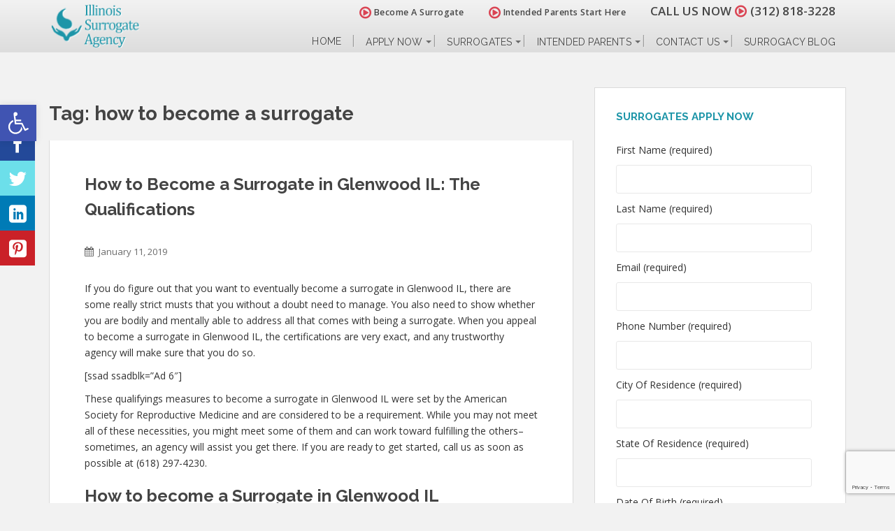

--- FILE ---
content_type: text/html; charset=utf-8
request_url: https://www.google.com/recaptcha/api2/anchor?ar=1&k=6LcL9bIUAAAAAALy9CIhNG8qg7LIskqpSimD7HI5&co=aHR0cHM6Ly93d3cuaWxsaW5vaXNzdXJyb2dhdGVhZ2VuY3kuY29tOjQ0Mw..&hl=en&v=N67nZn4AqZkNcbeMu4prBgzg&size=invisible&anchor-ms=20000&execute-ms=30000&cb=cn1r1lgfct4m
body_size: 48670
content:
<!DOCTYPE HTML><html dir="ltr" lang="en"><head><meta http-equiv="Content-Type" content="text/html; charset=UTF-8">
<meta http-equiv="X-UA-Compatible" content="IE=edge">
<title>reCAPTCHA</title>
<style type="text/css">
/* cyrillic-ext */
@font-face {
  font-family: 'Roboto';
  font-style: normal;
  font-weight: 400;
  font-stretch: 100%;
  src: url(//fonts.gstatic.com/s/roboto/v48/KFO7CnqEu92Fr1ME7kSn66aGLdTylUAMa3GUBHMdazTgWw.woff2) format('woff2');
  unicode-range: U+0460-052F, U+1C80-1C8A, U+20B4, U+2DE0-2DFF, U+A640-A69F, U+FE2E-FE2F;
}
/* cyrillic */
@font-face {
  font-family: 'Roboto';
  font-style: normal;
  font-weight: 400;
  font-stretch: 100%;
  src: url(//fonts.gstatic.com/s/roboto/v48/KFO7CnqEu92Fr1ME7kSn66aGLdTylUAMa3iUBHMdazTgWw.woff2) format('woff2');
  unicode-range: U+0301, U+0400-045F, U+0490-0491, U+04B0-04B1, U+2116;
}
/* greek-ext */
@font-face {
  font-family: 'Roboto';
  font-style: normal;
  font-weight: 400;
  font-stretch: 100%;
  src: url(//fonts.gstatic.com/s/roboto/v48/KFO7CnqEu92Fr1ME7kSn66aGLdTylUAMa3CUBHMdazTgWw.woff2) format('woff2');
  unicode-range: U+1F00-1FFF;
}
/* greek */
@font-face {
  font-family: 'Roboto';
  font-style: normal;
  font-weight: 400;
  font-stretch: 100%;
  src: url(//fonts.gstatic.com/s/roboto/v48/KFO7CnqEu92Fr1ME7kSn66aGLdTylUAMa3-UBHMdazTgWw.woff2) format('woff2');
  unicode-range: U+0370-0377, U+037A-037F, U+0384-038A, U+038C, U+038E-03A1, U+03A3-03FF;
}
/* math */
@font-face {
  font-family: 'Roboto';
  font-style: normal;
  font-weight: 400;
  font-stretch: 100%;
  src: url(//fonts.gstatic.com/s/roboto/v48/KFO7CnqEu92Fr1ME7kSn66aGLdTylUAMawCUBHMdazTgWw.woff2) format('woff2');
  unicode-range: U+0302-0303, U+0305, U+0307-0308, U+0310, U+0312, U+0315, U+031A, U+0326-0327, U+032C, U+032F-0330, U+0332-0333, U+0338, U+033A, U+0346, U+034D, U+0391-03A1, U+03A3-03A9, U+03B1-03C9, U+03D1, U+03D5-03D6, U+03F0-03F1, U+03F4-03F5, U+2016-2017, U+2034-2038, U+203C, U+2040, U+2043, U+2047, U+2050, U+2057, U+205F, U+2070-2071, U+2074-208E, U+2090-209C, U+20D0-20DC, U+20E1, U+20E5-20EF, U+2100-2112, U+2114-2115, U+2117-2121, U+2123-214F, U+2190, U+2192, U+2194-21AE, U+21B0-21E5, U+21F1-21F2, U+21F4-2211, U+2213-2214, U+2216-22FF, U+2308-230B, U+2310, U+2319, U+231C-2321, U+2336-237A, U+237C, U+2395, U+239B-23B7, U+23D0, U+23DC-23E1, U+2474-2475, U+25AF, U+25B3, U+25B7, U+25BD, U+25C1, U+25CA, U+25CC, U+25FB, U+266D-266F, U+27C0-27FF, U+2900-2AFF, U+2B0E-2B11, U+2B30-2B4C, U+2BFE, U+3030, U+FF5B, U+FF5D, U+1D400-1D7FF, U+1EE00-1EEFF;
}
/* symbols */
@font-face {
  font-family: 'Roboto';
  font-style: normal;
  font-weight: 400;
  font-stretch: 100%;
  src: url(//fonts.gstatic.com/s/roboto/v48/KFO7CnqEu92Fr1ME7kSn66aGLdTylUAMaxKUBHMdazTgWw.woff2) format('woff2');
  unicode-range: U+0001-000C, U+000E-001F, U+007F-009F, U+20DD-20E0, U+20E2-20E4, U+2150-218F, U+2190, U+2192, U+2194-2199, U+21AF, U+21E6-21F0, U+21F3, U+2218-2219, U+2299, U+22C4-22C6, U+2300-243F, U+2440-244A, U+2460-24FF, U+25A0-27BF, U+2800-28FF, U+2921-2922, U+2981, U+29BF, U+29EB, U+2B00-2BFF, U+4DC0-4DFF, U+FFF9-FFFB, U+10140-1018E, U+10190-1019C, U+101A0, U+101D0-101FD, U+102E0-102FB, U+10E60-10E7E, U+1D2C0-1D2D3, U+1D2E0-1D37F, U+1F000-1F0FF, U+1F100-1F1AD, U+1F1E6-1F1FF, U+1F30D-1F30F, U+1F315, U+1F31C, U+1F31E, U+1F320-1F32C, U+1F336, U+1F378, U+1F37D, U+1F382, U+1F393-1F39F, U+1F3A7-1F3A8, U+1F3AC-1F3AF, U+1F3C2, U+1F3C4-1F3C6, U+1F3CA-1F3CE, U+1F3D4-1F3E0, U+1F3ED, U+1F3F1-1F3F3, U+1F3F5-1F3F7, U+1F408, U+1F415, U+1F41F, U+1F426, U+1F43F, U+1F441-1F442, U+1F444, U+1F446-1F449, U+1F44C-1F44E, U+1F453, U+1F46A, U+1F47D, U+1F4A3, U+1F4B0, U+1F4B3, U+1F4B9, U+1F4BB, U+1F4BF, U+1F4C8-1F4CB, U+1F4D6, U+1F4DA, U+1F4DF, U+1F4E3-1F4E6, U+1F4EA-1F4ED, U+1F4F7, U+1F4F9-1F4FB, U+1F4FD-1F4FE, U+1F503, U+1F507-1F50B, U+1F50D, U+1F512-1F513, U+1F53E-1F54A, U+1F54F-1F5FA, U+1F610, U+1F650-1F67F, U+1F687, U+1F68D, U+1F691, U+1F694, U+1F698, U+1F6AD, U+1F6B2, U+1F6B9-1F6BA, U+1F6BC, U+1F6C6-1F6CF, U+1F6D3-1F6D7, U+1F6E0-1F6EA, U+1F6F0-1F6F3, U+1F6F7-1F6FC, U+1F700-1F7FF, U+1F800-1F80B, U+1F810-1F847, U+1F850-1F859, U+1F860-1F887, U+1F890-1F8AD, U+1F8B0-1F8BB, U+1F8C0-1F8C1, U+1F900-1F90B, U+1F93B, U+1F946, U+1F984, U+1F996, U+1F9E9, U+1FA00-1FA6F, U+1FA70-1FA7C, U+1FA80-1FA89, U+1FA8F-1FAC6, U+1FACE-1FADC, U+1FADF-1FAE9, U+1FAF0-1FAF8, U+1FB00-1FBFF;
}
/* vietnamese */
@font-face {
  font-family: 'Roboto';
  font-style: normal;
  font-weight: 400;
  font-stretch: 100%;
  src: url(//fonts.gstatic.com/s/roboto/v48/KFO7CnqEu92Fr1ME7kSn66aGLdTylUAMa3OUBHMdazTgWw.woff2) format('woff2');
  unicode-range: U+0102-0103, U+0110-0111, U+0128-0129, U+0168-0169, U+01A0-01A1, U+01AF-01B0, U+0300-0301, U+0303-0304, U+0308-0309, U+0323, U+0329, U+1EA0-1EF9, U+20AB;
}
/* latin-ext */
@font-face {
  font-family: 'Roboto';
  font-style: normal;
  font-weight: 400;
  font-stretch: 100%;
  src: url(//fonts.gstatic.com/s/roboto/v48/KFO7CnqEu92Fr1ME7kSn66aGLdTylUAMa3KUBHMdazTgWw.woff2) format('woff2');
  unicode-range: U+0100-02BA, U+02BD-02C5, U+02C7-02CC, U+02CE-02D7, U+02DD-02FF, U+0304, U+0308, U+0329, U+1D00-1DBF, U+1E00-1E9F, U+1EF2-1EFF, U+2020, U+20A0-20AB, U+20AD-20C0, U+2113, U+2C60-2C7F, U+A720-A7FF;
}
/* latin */
@font-face {
  font-family: 'Roboto';
  font-style: normal;
  font-weight: 400;
  font-stretch: 100%;
  src: url(//fonts.gstatic.com/s/roboto/v48/KFO7CnqEu92Fr1ME7kSn66aGLdTylUAMa3yUBHMdazQ.woff2) format('woff2');
  unicode-range: U+0000-00FF, U+0131, U+0152-0153, U+02BB-02BC, U+02C6, U+02DA, U+02DC, U+0304, U+0308, U+0329, U+2000-206F, U+20AC, U+2122, U+2191, U+2193, U+2212, U+2215, U+FEFF, U+FFFD;
}
/* cyrillic-ext */
@font-face {
  font-family: 'Roboto';
  font-style: normal;
  font-weight: 500;
  font-stretch: 100%;
  src: url(//fonts.gstatic.com/s/roboto/v48/KFO7CnqEu92Fr1ME7kSn66aGLdTylUAMa3GUBHMdazTgWw.woff2) format('woff2');
  unicode-range: U+0460-052F, U+1C80-1C8A, U+20B4, U+2DE0-2DFF, U+A640-A69F, U+FE2E-FE2F;
}
/* cyrillic */
@font-face {
  font-family: 'Roboto';
  font-style: normal;
  font-weight: 500;
  font-stretch: 100%;
  src: url(//fonts.gstatic.com/s/roboto/v48/KFO7CnqEu92Fr1ME7kSn66aGLdTylUAMa3iUBHMdazTgWw.woff2) format('woff2');
  unicode-range: U+0301, U+0400-045F, U+0490-0491, U+04B0-04B1, U+2116;
}
/* greek-ext */
@font-face {
  font-family: 'Roboto';
  font-style: normal;
  font-weight: 500;
  font-stretch: 100%;
  src: url(//fonts.gstatic.com/s/roboto/v48/KFO7CnqEu92Fr1ME7kSn66aGLdTylUAMa3CUBHMdazTgWw.woff2) format('woff2');
  unicode-range: U+1F00-1FFF;
}
/* greek */
@font-face {
  font-family: 'Roboto';
  font-style: normal;
  font-weight: 500;
  font-stretch: 100%;
  src: url(//fonts.gstatic.com/s/roboto/v48/KFO7CnqEu92Fr1ME7kSn66aGLdTylUAMa3-UBHMdazTgWw.woff2) format('woff2');
  unicode-range: U+0370-0377, U+037A-037F, U+0384-038A, U+038C, U+038E-03A1, U+03A3-03FF;
}
/* math */
@font-face {
  font-family: 'Roboto';
  font-style: normal;
  font-weight: 500;
  font-stretch: 100%;
  src: url(//fonts.gstatic.com/s/roboto/v48/KFO7CnqEu92Fr1ME7kSn66aGLdTylUAMawCUBHMdazTgWw.woff2) format('woff2');
  unicode-range: U+0302-0303, U+0305, U+0307-0308, U+0310, U+0312, U+0315, U+031A, U+0326-0327, U+032C, U+032F-0330, U+0332-0333, U+0338, U+033A, U+0346, U+034D, U+0391-03A1, U+03A3-03A9, U+03B1-03C9, U+03D1, U+03D5-03D6, U+03F0-03F1, U+03F4-03F5, U+2016-2017, U+2034-2038, U+203C, U+2040, U+2043, U+2047, U+2050, U+2057, U+205F, U+2070-2071, U+2074-208E, U+2090-209C, U+20D0-20DC, U+20E1, U+20E5-20EF, U+2100-2112, U+2114-2115, U+2117-2121, U+2123-214F, U+2190, U+2192, U+2194-21AE, U+21B0-21E5, U+21F1-21F2, U+21F4-2211, U+2213-2214, U+2216-22FF, U+2308-230B, U+2310, U+2319, U+231C-2321, U+2336-237A, U+237C, U+2395, U+239B-23B7, U+23D0, U+23DC-23E1, U+2474-2475, U+25AF, U+25B3, U+25B7, U+25BD, U+25C1, U+25CA, U+25CC, U+25FB, U+266D-266F, U+27C0-27FF, U+2900-2AFF, U+2B0E-2B11, U+2B30-2B4C, U+2BFE, U+3030, U+FF5B, U+FF5D, U+1D400-1D7FF, U+1EE00-1EEFF;
}
/* symbols */
@font-face {
  font-family: 'Roboto';
  font-style: normal;
  font-weight: 500;
  font-stretch: 100%;
  src: url(//fonts.gstatic.com/s/roboto/v48/KFO7CnqEu92Fr1ME7kSn66aGLdTylUAMaxKUBHMdazTgWw.woff2) format('woff2');
  unicode-range: U+0001-000C, U+000E-001F, U+007F-009F, U+20DD-20E0, U+20E2-20E4, U+2150-218F, U+2190, U+2192, U+2194-2199, U+21AF, U+21E6-21F0, U+21F3, U+2218-2219, U+2299, U+22C4-22C6, U+2300-243F, U+2440-244A, U+2460-24FF, U+25A0-27BF, U+2800-28FF, U+2921-2922, U+2981, U+29BF, U+29EB, U+2B00-2BFF, U+4DC0-4DFF, U+FFF9-FFFB, U+10140-1018E, U+10190-1019C, U+101A0, U+101D0-101FD, U+102E0-102FB, U+10E60-10E7E, U+1D2C0-1D2D3, U+1D2E0-1D37F, U+1F000-1F0FF, U+1F100-1F1AD, U+1F1E6-1F1FF, U+1F30D-1F30F, U+1F315, U+1F31C, U+1F31E, U+1F320-1F32C, U+1F336, U+1F378, U+1F37D, U+1F382, U+1F393-1F39F, U+1F3A7-1F3A8, U+1F3AC-1F3AF, U+1F3C2, U+1F3C4-1F3C6, U+1F3CA-1F3CE, U+1F3D4-1F3E0, U+1F3ED, U+1F3F1-1F3F3, U+1F3F5-1F3F7, U+1F408, U+1F415, U+1F41F, U+1F426, U+1F43F, U+1F441-1F442, U+1F444, U+1F446-1F449, U+1F44C-1F44E, U+1F453, U+1F46A, U+1F47D, U+1F4A3, U+1F4B0, U+1F4B3, U+1F4B9, U+1F4BB, U+1F4BF, U+1F4C8-1F4CB, U+1F4D6, U+1F4DA, U+1F4DF, U+1F4E3-1F4E6, U+1F4EA-1F4ED, U+1F4F7, U+1F4F9-1F4FB, U+1F4FD-1F4FE, U+1F503, U+1F507-1F50B, U+1F50D, U+1F512-1F513, U+1F53E-1F54A, U+1F54F-1F5FA, U+1F610, U+1F650-1F67F, U+1F687, U+1F68D, U+1F691, U+1F694, U+1F698, U+1F6AD, U+1F6B2, U+1F6B9-1F6BA, U+1F6BC, U+1F6C6-1F6CF, U+1F6D3-1F6D7, U+1F6E0-1F6EA, U+1F6F0-1F6F3, U+1F6F7-1F6FC, U+1F700-1F7FF, U+1F800-1F80B, U+1F810-1F847, U+1F850-1F859, U+1F860-1F887, U+1F890-1F8AD, U+1F8B0-1F8BB, U+1F8C0-1F8C1, U+1F900-1F90B, U+1F93B, U+1F946, U+1F984, U+1F996, U+1F9E9, U+1FA00-1FA6F, U+1FA70-1FA7C, U+1FA80-1FA89, U+1FA8F-1FAC6, U+1FACE-1FADC, U+1FADF-1FAE9, U+1FAF0-1FAF8, U+1FB00-1FBFF;
}
/* vietnamese */
@font-face {
  font-family: 'Roboto';
  font-style: normal;
  font-weight: 500;
  font-stretch: 100%;
  src: url(//fonts.gstatic.com/s/roboto/v48/KFO7CnqEu92Fr1ME7kSn66aGLdTylUAMa3OUBHMdazTgWw.woff2) format('woff2');
  unicode-range: U+0102-0103, U+0110-0111, U+0128-0129, U+0168-0169, U+01A0-01A1, U+01AF-01B0, U+0300-0301, U+0303-0304, U+0308-0309, U+0323, U+0329, U+1EA0-1EF9, U+20AB;
}
/* latin-ext */
@font-face {
  font-family: 'Roboto';
  font-style: normal;
  font-weight: 500;
  font-stretch: 100%;
  src: url(//fonts.gstatic.com/s/roboto/v48/KFO7CnqEu92Fr1ME7kSn66aGLdTylUAMa3KUBHMdazTgWw.woff2) format('woff2');
  unicode-range: U+0100-02BA, U+02BD-02C5, U+02C7-02CC, U+02CE-02D7, U+02DD-02FF, U+0304, U+0308, U+0329, U+1D00-1DBF, U+1E00-1E9F, U+1EF2-1EFF, U+2020, U+20A0-20AB, U+20AD-20C0, U+2113, U+2C60-2C7F, U+A720-A7FF;
}
/* latin */
@font-face {
  font-family: 'Roboto';
  font-style: normal;
  font-weight: 500;
  font-stretch: 100%;
  src: url(//fonts.gstatic.com/s/roboto/v48/KFO7CnqEu92Fr1ME7kSn66aGLdTylUAMa3yUBHMdazQ.woff2) format('woff2');
  unicode-range: U+0000-00FF, U+0131, U+0152-0153, U+02BB-02BC, U+02C6, U+02DA, U+02DC, U+0304, U+0308, U+0329, U+2000-206F, U+20AC, U+2122, U+2191, U+2193, U+2212, U+2215, U+FEFF, U+FFFD;
}
/* cyrillic-ext */
@font-face {
  font-family: 'Roboto';
  font-style: normal;
  font-weight: 900;
  font-stretch: 100%;
  src: url(//fonts.gstatic.com/s/roboto/v48/KFO7CnqEu92Fr1ME7kSn66aGLdTylUAMa3GUBHMdazTgWw.woff2) format('woff2');
  unicode-range: U+0460-052F, U+1C80-1C8A, U+20B4, U+2DE0-2DFF, U+A640-A69F, U+FE2E-FE2F;
}
/* cyrillic */
@font-face {
  font-family: 'Roboto';
  font-style: normal;
  font-weight: 900;
  font-stretch: 100%;
  src: url(//fonts.gstatic.com/s/roboto/v48/KFO7CnqEu92Fr1ME7kSn66aGLdTylUAMa3iUBHMdazTgWw.woff2) format('woff2');
  unicode-range: U+0301, U+0400-045F, U+0490-0491, U+04B0-04B1, U+2116;
}
/* greek-ext */
@font-face {
  font-family: 'Roboto';
  font-style: normal;
  font-weight: 900;
  font-stretch: 100%;
  src: url(//fonts.gstatic.com/s/roboto/v48/KFO7CnqEu92Fr1ME7kSn66aGLdTylUAMa3CUBHMdazTgWw.woff2) format('woff2');
  unicode-range: U+1F00-1FFF;
}
/* greek */
@font-face {
  font-family: 'Roboto';
  font-style: normal;
  font-weight: 900;
  font-stretch: 100%;
  src: url(//fonts.gstatic.com/s/roboto/v48/KFO7CnqEu92Fr1ME7kSn66aGLdTylUAMa3-UBHMdazTgWw.woff2) format('woff2');
  unicode-range: U+0370-0377, U+037A-037F, U+0384-038A, U+038C, U+038E-03A1, U+03A3-03FF;
}
/* math */
@font-face {
  font-family: 'Roboto';
  font-style: normal;
  font-weight: 900;
  font-stretch: 100%;
  src: url(//fonts.gstatic.com/s/roboto/v48/KFO7CnqEu92Fr1ME7kSn66aGLdTylUAMawCUBHMdazTgWw.woff2) format('woff2');
  unicode-range: U+0302-0303, U+0305, U+0307-0308, U+0310, U+0312, U+0315, U+031A, U+0326-0327, U+032C, U+032F-0330, U+0332-0333, U+0338, U+033A, U+0346, U+034D, U+0391-03A1, U+03A3-03A9, U+03B1-03C9, U+03D1, U+03D5-03D6, U+03F0-03F1, U+03F4-03F5, U+2016-2017, U+2034-2038, U+203C, U+2040, U+2043, U+2047, U+2050, U+2057, U+205F, U+2070-2071, U+2074-208E, U+2090-209C, U+20D0-20DC, U+20E1, U+20E5-20EF, U+2100-2112, U+2114-2115, U+2117-2121, U+2123-214F, U+2190, U+2192, U+2194-21AE, U+21B0-21E5, U+21F1-21F2, U+21F4-2211, U+2213-2214, U+2216-22FF, U+2308-230B, U+2310, U+2319, U+231C-2321, U+2336-237A, U+237C, U+2395, U+239B-23B7, U+23D0, U+23DC-23E1, U+2474-2475, U+25AF, U+25B3, U+25B7, U+25BD, U+25C1, U+25CA, U+25CC, U+25FB, U+266D-266F, U+27C0-27FF, U+2900-2AFF, U+2B0E-2B11, U+2B30-2B4C, U+2BFE, U+3030, U+FF5B, U+FF5D, U+1D400-1D7FF, U+1EE00-1EEFF;
}
/* symbols */
@font-face {
  font-family: 'Roboto';
  font-style: normal;
  font-weight: 900;
  font-stretch: 100%;
  src: url(//fonts.gstatic.com/s/roboto/v48/KFO7CnqEu92Fr1ME7kSn66aGLdTylUAMaxKUBHMdazTgWw.woff2) format('woff2');
  unicode-range: U+0001-000C, U+000E-001F, U+007F-009F, U+20DD-20E0, U+20E2-20E4, U+2150-218F, U+2190, U+2192, U+2194-2199, U+21AF, U+21E6-21F0, U+21F3, U+2218-2219, U+2299, U+22C4-22C6, U+2300-243F, U+2440-244A, U+2460-24FF, U+25A0-27BF, U+2800-28FF, U+2921-2922, U+2981, U+29BF, U+29EB, U+2B00-2BFF, U+4DC0-4DFF, U+FFF9-FFFB, U+10140-1018E, U+10190-1019C, U+101A0, U+101D0-101FD, U+102E0-102FB, U+10E60-10E7E, U+1D2C0-1D2D3, U+1D2E0-1D37F, U+1F000-1F0FF, U+1F100-1F1AD, U+1F1E6-1F1FF, U+1F30D-1F30F, U+1F315, U+1F31C, U+1F31E, U+1F320-1F32C, U+1F336, U+1F378, U+1F37D, U+1F382, U+1F393-1F39F, U+1F3A7-1F3A8, U+1F3AC-1F3AF, U+1F3C2, U+1F3C4-1F3C6, U+1F3CA-1F3CE, U+1F3D4-1F3E0, U+1F3ED, U+1F3F1-1F3F3, U+1F3F5-1F3F7, U+1F408, U+1F415, U+1F41F, U+1F426, U+1F43F, U+1F441-1F442, U+1F444, U+1F446-1F449, U+1F44C-1F44E, U+1F453, U+1F46A, U+1F47D, U+1F4A3, U+1F4B0, U+1F4B3, U+1F4B9, U+1F4BB, U+1F4BF, U+1F4C8-1F4CB, U+1F4D6, U+1F4DA, U+1F4DF, U+1F4E3-1F4E6, U+1F4EA-1F4ED, U+1F4F7, U+1F4F9-1F4FB, U+1F4FD-1F4FE, U+1F503, U+1F507-1F50B, U+1F50D, U+1F512-1F513, U+1F53E-1F54A, U+1F54F-1F5FA, U+1F610, U+1F650-1F67F, U+1F687, U+1F68D, U+1F691, U+1F694, U+1F698, U+1F6AD, U+1F6B2, U+1F6B9-1F6BA, U+1F6BC, U+1F6C6-1F6CF, U+1F6D3-1F6D7, U+1F6E0-1F6EA, U+1F6F0-1F6F3, U+1F6F7-1F6FC, U+1F700-1F7FF, U+1F800-1F80B, U+1F810-1F847, U+1F850-1F859, U+1F860-1F887, U+1F890-1F8AD, U+1F8B0-1F8BB, U+1F8C0-1F8C1, U+1F900-1F90B, U+1F93B, U+1F946, U+1F984, U+1F996, U+1F9E9, U+1FA00-1FA6F, U+1FA70-1FA7C, U+1FA80-1FA89, U+1FA8F-1FAC6, U+1FACE-1FADC, U+1FADF-1FAE9, U+1FAF0-1FAF8, U+1FB00-1FBFF;
}
/* vietnamese */
@font-face {
  font-family: 'Roboto';
  font-style: normal;
  font-weight: 900;
  font-stretch: 100%;
  src: url(//fonts.gstatic.com/s/roboto/v48/KFO7CnqEu92Fr1ME7kSn66aGLdTylUAMa3OUBHMdazTgWw.woff2) format('woff2');
  unicode-range: U+0102-0103, U+0110-0111, U+0128-0129, U+0168-0169, U+01A0-01A1, U+01AF-01B0, U+0300-0301, U+0303-0304, U+0308-0309, U+0323, U+0329, U+1EA0-1EF9, U+20AB;
}
/* latin-ext */
@font-face {
  font-family: 'Roboto';
  font-style: normal;
  font-weight: 900;
  font-stretch: 100%;
  src: url(//fonts.gstatic.com/s/roboto/v48/KFO7CnqEu92Fr1ME7kSn66aGLdTylUAMa3KUBHMdazTgWw.woff2) format('woff2');
  unicode-range: U+0100-02BA, U+02BD-02C5, U+02C7-02CC, U+02CE-02D7, U+02DD-02FF, U+0304, U+0308, U+0329, U+1D00-1DBF, U+1E00-1E9F, U+1EF2-1EFF, U+2020, U+20A0-20AB, U+20AD-20C0, U+2113, U+2C60-2C7F, U+A720-A7FF;
}
/* latin */
@font-face {
  font-family: 'Roboto';
  font-style: normal;
  font-weight: 900;
  font-stretch: 100%;
  src: url(//fonts.gstatic.com/s/roboto/v48/KFO7CnqEu92Fr1ME7kSn66aGLdTylUAMa3yUBHMdazQ.woff2) format('woff2');
  unicode-range: U+0000-00FF, U+0131, U+0152-0153, U+02BB-02BC, U+02C6, U+02DA, U+02DC, U+0304, U+0308, U+0329, U+2000-206F, U+20AC, U+2122, U+2191, U+2193, U+2212, U+2215, U+FEFF, U+FFFD;
}

</style>
<link rel="stylesheet" type="text/css" href="https://www.gstatic.com/recaptcha/releases/N67nZn4AqZkNcbeMu4prBgzg/styles__ltr.css">
<script nonce="WFcuLnK6bHt3PpKeNXOndg" type="text/javascript">window['__recaptcha_api'] = 'https://www.google.com/recaptcha/api2/';</script>
<script type="text/javascript" src="https://www.gstatic.com/recaptcha/releases/N67nZn4AqZkNcbeMu4prBgzg/recaptcha__en.js" nonce="WFcuLnK6bHt3PpKeNXOndg">
      
    </script></head>
<body><div id="rc-anchor-alert" class="rc-anchor-alert"></div>
<input type="hidden" id="recaptcha-token" value="[base64]">
<script type="text/javascript" nonce="WFcuLnK6bHt3PpKeNXOndg">
      recaptcha.anchor.Main.init("[\x22ainput\x22,[\x22bgdata\x22,\x22\x22,\[base64]/[base64]/[base64]/ZyhXLGgpOnEoW04sMjEsbF0sVywwKSxoKSxmYWxzZSxmYWxzZSl9Y2F0Y2goayl7RygzNTgsVyk/[base64]/[base64]/[base64]/[base64]/[base64]/[base64]/[base64]/bmV3IEJbT10oRFswXSk6dz09Mj9uZXcgQltPXShEWzBdLERbMV0pOnc9PTM/bmV3IEJbT10oRFswXSxEWzFdLERbMl0pOnc9PTQ/[base64]/[base64]/[base64]/[base64]/[base64]\\u003d\x22,\[base64]\\u003d\\u003d\x22,\x22f0I4woRMflZ3w4fDvMO/w6LCpjsxwolIXCMWwr5ow5/CiAJAwptHMcKZwp3CtMOGw7Anw7l0PsObwqbDgcKLJcOxwrvDrWHDigXCkcOawp/DuhcsPzd4wp/DngbDlcKUAxzChDhDw4jDrxjCrAssw5RZwqfDtsOgwpZJwozCsAHDhcORwr0yMBkvwrkRKMKPw7zCtF/DnkXCrTTCrsOuw4dBwpfDkMKCwrHCrTFgXsORwo3DtMKRwowUCVbDsMOhwrctQcKsw63ChsO9w6nDpcKCw67DjR/DlcKVwoJFw7p/w5ISN8OJXcKwwrVeIcKiw5jCk8Ojw6IFUxMNUB7Du3TCkFXDgkXCgEsEfsKKcMOeB8KefSNew4UMKAzCnzXCk8OgCMK3w7jCinZSwrdFCMODF8K/wrJLXMK8ccKrFRd9w4xWXAxYXMOew4vDnxrCnQtJw7rDvcKIecOKw7zDvDHCqcKWUsOmGRhsDMKGWy5Mwq0IwoI7w4ZCw7olw5NxXsOkwqgcw6bDgcOcwoA2wrPDt2Q8bcKzSsOPOMKcw6TDj0kicsKmKcKMYUrCjFXDk03Dt1FKUU7CuREPw4vDmX/CumwRU8K7w5zDv8O7w73CvBJdOMOGHA8Lw7BKw4/[base64]/w6oLwoDDgyF+ZsOjV8O1w6PDncO3SAI3wo/DrAZDdDlfMxDDm8KrWMKUWDA+fsOpQsKPwovDscOFw4bDkcKbeGXCtMOwQcOhw4LDjsO+dWLDn1giw7HDiMKXSSHCn8O0worDvUnCh8OuSsOmTcO4V8Kgw5/Cj8OUJMOUwoRZw5BYK8OJw55dwrk1cUhmwrVVw5XDmsOZwp1rwozCosO1wrtRw73DnWXDgsOgwrjDs2gucMKQw7bDrWRYw4xwTMOpw7czFsKwAxZnw6oWQsO3Dhg/w6oJw6hPwodBYwd1DBbDgsODQgzCqDkyw6nDrcKDw7HDu2XDiHnCicKbw6k6w43Djnt0DMOGw7E+w5bCqDjDjhTDtsODwrPCrD3Cr8OKwqLDi27Dj8OKwp/[base64]/Dl8ONDXMRw7Z6wpIbwpPDp8O5w5k+wr8QwrHDgMK/[base64]/[base64]/[base64]/[base64]/DlMKRGcKFQMKowqxcwpXCrj4wwqcdcn3Dn00rw60SN2jCmcO+bB1eaHTDoMOIdAzCuiTDvRRydBxwworDn1vDr0d/wpTCiTEYwp0mwr0eOcOCw7dPNmbDjMKow4h4CiAyNcO2w6vCqFwKNDPDixDCt8Ojwrp7w7jCuTrDi8OIQsOowpPChcOtw6Niwpp8w63DmsKZwqViwoVCwpDChsO6P8OeX8Klb38zKcK6w6/Cr8ObKsKrw7LCjFvDjsKETQ7Dv8OMByRewpp9YcKqZcORIsOPDsKVwrjDlXpNwrRsw5sTwqolw5rCv8KUwpnDsEHDkHXDrE18Q8KfQMO2wodfw5zDr07DmMK/S8ODw6opQxdnw64bwrN4bMKPw6YfZ1wEw5XDmg0wT8OGClDCuTYowqsQMHDDocOabMOVw7fCv0QXw4rCq8OOaVHDolJJw7c8N8K2YMOyYiVrLsK0w7/[base64]/DtsOKdi9jwpzCrVNywrnChMK9TMOvSMOYQwwjwq3DvjjCuQTCnkF9ccKMw4JuWAQTwqZybnLCggMyVsKUwq3ClzFow5DCuBvDn8OAwpLCmSvDlcKREsKzw7LChRXDhMOzwoLCshrDogNewrRiwqkEEAjCu8Ojw5jCp8OrVMOGQzbCrMOTPGRqw74CTB/DpwXCg3UiD8O4Q2zDqVbCrcOVw47Cq8KZazUfwrbDtcO5wppJw64uw7/DsRbCpcO/w6tpw5Brw6xqwoVVJcK0F3nDkMOXwoTDg8OuN8Ktw7/[base64]/CicKxSMO0w788w61qw45Rw7LCpcKfwoJkw7TCu8Kow5k7wrLDtMONw5h+PsO0dsOBJsOPSVopFAvCq8OFBsKSw7LDisK+w4DChXgcwq3CtjgQNEbCtHnDgGDCocOZWE/Ck8KUDj8cw5TCicKwwrtJTcKsw5J/w58OwoFrDTpOPMKpwqp1woTCnxnDh8KfGALCijjDjsKBwrxAZFRELhvCocOdM8K+J8KSZcOMw5Y/wobDtMOyBsODwptKOMOGGmzDqmNAwoTCmcOCw5s1w7TCisKKwpshV8KuZsKKE8KUecOAPyvDkixew74CwobDtDlzwpXCgsKkwr3DuglSYsKjw6ZFVWUlw4ZHw7xXOcObb8Kjw7/Diy01a8K1DW7CqBtLw6NwY3zCscKrwp0lworDp8KRK1kawrACdh19w69SJMKew4Nna8O2wr3Cql80woDDrsOiw5QsdxNGO8Osfw5NwppANMObw5fCmMKEw6A7wrHCg0d/wpVKw4BzMAxdDcKvEUHDiHHCmsOvw79Sw4dhw74CZzB/RcKwfwvDtcK+T8O9NltATSzDi3hYwrjCknBjBMKXw7xUwqZrw60uwpd8VW1OKcO1QsOLw7xewp0gw63Dt8KxTcOOwqdMdw4KQ8OcwpB1BFEhdhIRwqrDq8OrCcK8JcOPPBjCqQTDpsOwOcKUJFshw7TDrcOQH8O/[base64]/DqG3DnSTCpcKdWRZNN8O2aMOxw4pjw6HCgTLCrMOKw7LCtMO/w7sOYURrdcOtRAzDi8O8EiY7wqctwqzDpcOfw73CksOxwqTCkypQw4TCusKbwrJSwqzDgx9Vw6PDpsKowpIIwpsJBMKhE8OSw5/DjmtSeARowr3Dt8K9wr/Ckl3DqVbDoCzCgHrCmknDoFQFwr4GVjnDtsKAw6nCosKbwrNxMTPCt8Kaw7HDt2UIIsKQw6nCpz54wp8qA08swqV9FVHDj3kvw5orNE5TwrXCmVYdwpFAH8KTZRzDv1/ClMOKwrvDtMKZb8KLwrkVwpPCkMKfwr9WK8OSwo7Dm8KONcKtJgbDusKMWSPDnkh8bsKKwpjCm8ObZMK/aMKQwrrChUHDqwTDkkfCr1/CjMOxChg2w5Zyw5fDqsKTNVHDmyLCmz0hwrrCrMK6H8OEwrgGw6EgwoTCtcOJCsO3CHHDj8Kcw7bDu1zCgmzDncKEw6tCOMOkcFUuasK1BMKAFcKVNEkiB8Klwp4qMkHCisKeHsOdw5EGwqojaHdfw7BLwo7CiMKSWsKjwqU+w4fDk8KnwqvDk2YoesKPwrDDs3/DpMOCwp0/wo19wp7Cj8KIwq/[base64]/ClWfCpMO2GsO+RRDCgDXDhCPCssOMAHrDjFFow5N1XlUJeMOgw5RMO8KIw4fChGzCjU/Dk8Kqw5vDuDRAw5rDrxtbNMORwrTCtQrCgyRUw7fCkEIrwozCnsKMU8OsR8KDw7rCoHlUXCzDg1hRwr1pfVzCjBATwqbCucKiZjgxwqttwo9TwoM6w7UcLsO9HsOlwpZ/woUmR2vDuFM5OsOFwoTChjEWwroewrjDusOSKMKJNcKpKGwUwpARwq7Cn8OUVcKIPHh2JcOIFzrDom7CqWHDt8OwU8Oaw5s0D8OWw5DCpxgfwrfCiMOHacK4wonCuAjDint0wqA9w7llwrN/w6kjw5FrbsKWS8KZwr/Dg8OgO8KxAxvCmw9ufcKwwqfDmsO/wqN0ccORQsOJwo7CucKeemVLw6/Ci1/DjcKCB8Ogwo7DujbCkxQobMOBFn9XecObwqJSw4Amw5HCuMOSYDl/w43CqzHDusKfUDtaw5XCiDjCgcO3w6fDsUDCpTQgEGXDnS92LsKfwqLCqzHDucOkWgjCjBlBC1VDEsKOS3vCpsOVwqp1wooIw71VCMKOw7/DssOiwobDnl3CoGs3JsKmFMOlCGPCqcOMeToLR8OqGU0OByzDpsO+wrPDo1nDmsKTw6FVwo4JwrZ+wrQ1QnjDnMORHcK4VcO/IsKAccK/wrECw6tdNR8kSkAUwoTDiWfDokJFwqvCi8OWYi8lZwbDocK3TRJ2H8KLNX/Ci8KLHAkFwqs0wqjCvcObEW7DnhzCksKXwojCrcO+Ch/[base64]/DqsO/BGrDkFPDmD0Bw47DiMO6U37Cuw4kTWXCjTgkwrQBEcOLLAHDnSfDgsKRTz0fKX/[base64]/[base64]/CsTTCnG8TVcKvwqTCliHCrTbCmg7DmhHDkmfDqSNtAgjCsMKnBcKqwpzCmMOjUR0QwqbDiMOvwrc0cjhMNsOMwrNPMcOjw5c8w7fDvMKvJSVYw6TCtDcYw5DDl0VqwooIwpx/fnLCqsOHw7vCqsKWDDDCpFnDoMKvEMOawrtIWUXDpFfDrmgALsO7w7BXQcKLMxDChVzDt0VEw7VIDxjDssKuwq4awrTDkl7DhGxvaS5yK8ONBSoAw4tVHsOww7JPwp96fRMnw6IPw5/Dh8OeEcOmw6vCpTLDqUQsZlDDgMK3Nh8fw5LClRvCt8KKw54tcj/CgsOcCWLDtcOZRHEZX8KcXcOaw5Jka1PDhsO8w53CvwrCqcO7JMKoLsK4csOQVi9nKsOVwq/DvXd2woQ+KH3DnzrDuzjCjcOOLydBw4vDqcOmwpjCmMOKwoNkwqwrw48tw4BPwplFwpzDn8KOwrJGw4d+MG3CmcKCw6IQwoNxwqZdFcKqPcKHw4rCrMOHw5Y+CXfDosO3w5/CoVrCi8KHw6LCk8KXwpgmD8OiYMKCVsOURcKGwoc1ccOydV9ew4XDtyEyw4Iaw5DDlQTDr8O2XcOJKCLDqsKbw4HDmAJHwqoXDQRhw6YFQMKyFsObw4NOC0R9wqVsKg7Cr29sYcKdfxQxXsOhw4zCsVlqY8KnX8OaZ8OMExTDsn/DssOcwqbCp8K6wrTDvMO4QsK4wq8GaMKFw7M8wp3Ctxg9wrJEw4rDgQfDqigPGMOVCsORDiRtwpE3V8KFHMOhRgRwEyrDoxjCllnCnQvDmMK4ZcOOwqDDow1nwoZ5TMKUCVDCisOmw6F1Pntsw6IZw6BeQMOzwogKCkDDkyYewqduwqYYCmZzw4nDvcOUf1/CniPCoMKDeMKgN8KUPwk4e8Kmw4LCt8O3wpR3Q8K/[base64]/DhsOsGcOnwopYw4djwrsXw7lJwogpw4/CsXnCin9kMMKeHz8QRMOCDcOCHw/[base64]/ChAfCgVLDtl5+w4vCjgLCqcOvwqnCgVjDl8KrwocFw7F1w59dw5o0C3jCqxHDm2phw6PCrghnL8OpwpMFwpZBKMKLw7HCk8OTK8KSwrXDtk7ClzvCn3bDn8KzNhl5woxZfFYqwpbDh3IcOAXCvMKLDcOUB3/[base64]/wqvDtA12w7ZgNBVxB219wrc4C1w3D0wLEA/CqzFCw5TDmC7CvcKWw5jCon84EUoiw5PDq3jCqsO9wrVow5R4w5HDrcKhwqYnayLCmMKYwo0jwrhMwqXCs8K6w7nDhXVSKxBww5R1TnYjdA7Dp8KYwpldZ0p0VmcmwrnCkkLDpUjDnTPCgA/CqcKuTW82wpbDgVhGwqLCjsOgHW/[base64]/ZMK8TMKXwq0kwqTDkFjCsMO2dXUjWS3Ds8KyEsKYwqvDucKKXADCtF/DkUZiwqjCqsO8w54twofCviPDrFrDm1JiWUo0NcK8aMObRsOFw7Mzwq8nDFfDtHFswrBpM1PCvcOTwrBIMcKZwoU3S31kwqRRw4YYR8OCYzbDtjI6KcOrWStMZsO9wrAOwofCn8OabxXChl/DnwvDosOsGzXDmcKtw4/[base64]/DnWvDuS/[base64]/CvUV7WEVbcMKPPkVKWULDv0rCt8O4wqLCqcKBFGnCu3DCvw8eTi/CqsO4w7ZCw5tDw60qwqZKV0XCujzDscKDX8ODDcOuWzo8w4TCpnskwp7Cj0rDvsKeVsKiYFrChcOlwo7CjcKuw6oCwpLCvMOEwo/Dq1BhwpIrB17Du8OKw7nCqcK1KAIWBXwXw6gkOcK9wrtDIsOgwoXDrsO4wo/DjcKsw5lRw7fDtsOkw71CwpVbwoLCrzQXXcKHbRJsw73DhcKVwqlzw4UGw7zDgTxTSMKFR8KBO3wTUEJaAy4nWQTDsinDsSjDvMOXwqU0w4LDnsOnXDE/WT8AwrJ/KsK+wqvDosOMw6VuccORwqsLXsOhw5sYVsORYXLCrsKGKmDDrsO+LV0GSsOew7ZALB5lDXLClsO2ahQRMhDCtGMUwoDChCVVwonChTzDjDZCwpjCvMOBR0bCqcOyUMOcwrBTZsOnwqJBw4hEwoXCt8OZwo8LOAvDmsOZJ00awpXCli9uf8OjMB3Dp21nenTDlsKoR3/ChcOqw65QwovCoMKuIMKnYj3DhcOrLGpTK10fV8OZPGVUw69fC8Oyw7bCo35aA1TCqT/CnBwoRcKKwqYPSBUEMkLCscKGwq8yLsKoJMOiXzYXw7hswo3DhCvCgsKVwoDDksKnw6DCmDATwqrDqkYWwrDCssKwBsKgwo3CjsOYY2TDlcKvdsKtJMK/w5pTHcOMUR3DnMOdCWHDpMOuwrDChcOrHcKNwovClGTDh8KYUMKrwo0FOw/Do8OTDsOPwqBWwrdHw45qC8KLVTJTwpB7wrZbCMOjwpjDlkgvVMOLbnJqwqLDqcO1wrkew5c5w6EAwobDq8KkV8O1E8O8wp5pwqnClEvCpMOfHmB8T8O4JcKIUEhcW0jCqsO/dsO/w48UP8KbwoVgwqJSwrtNYsKIwqTCmsO0wqYXDMKRbMOrMRvDgsK7woXDocKawrvCgWl4BcO5wp7CrWo7w6LCusOJEcOOwr3CgsOpZlpPwpLCoSUWwo7CosKbVlIUfsOTSRrDucOywp3ClgsHK8K2EiXDicKlS1oVasOyOnFdw4/Dum01w6BFEl/DrcKrwpDCpMOLw4fDqcODf8KKw4TCkMK6EcOZw7fDt8OdwqPDkUtLIsOWwrDCosOpwpweTGcpYsOCw6bDjxtqw7NSw7/[base64]/Cv8KuwrACL8K3wpEbwqXDqsKPDMK1McOKw70qKiPCo8Oww7FmKBTDj0vCtCkLw6TCjUkxwq/ClsOtLcKfATYGwpjDj8KBJFXDj8O5O0PDoxXDtz7DgiQmUMOzPcKHYsOxw45nwrM/wq/DhcKzwoHCmDHCscODwpM7w7DDtnTDt1NvNTkFEgrDgsKmwpIyWsOnwqx6w7MRwqgnLMK/wrDDhMO6MGteC8O1wrluw7rCtiBMEMOqGmDChcOKMcKvfsO6w7ljw5JoVMKfYMKyKcOVwpzClcKrw7LDncOPDQzDkcOLwrF8wpnDlmlYw6Z6wpfDsw5dwrvCjExCwq/Du8K7DAwCOMKhw7tvMAzDvlbDhcKfwqw8wpTCsELDrcKKw4UlUi8ywrQIw43CvsKxRcKGworDpcK8w7Vmw5fCgsOcwrEpJ8K4wpgAw4zCjyE/Ex89w4LDknwhw6/[base64]/[base64]/DsC9kI8OVWmHCtATCmsOtd8OQwq3DnE8FP8OoJMKBwoEKwr/DlHLDpj0bw6DDvsKafMOOMMOWw5xPw65LSMOYNXgaw6hkBRbDhsOpw7RKIsKuwrLCmU4fCcO3wpzCo8Odw5jDqEIUesK6IcK9woZiEnUTw6Y9wrTDvMKmwqorbCLCmjfDusKHw5Vuwo1dwqTCjCtXA8OTSj5Fw77DogXDjsOKw6tqwpjCqMO/[base64]/wqwQMEAmJBt2wpbDknHDpsKUezHClE7CllQaclfDghgFKcKUQsObPm3DrQvDpcKmwrxYwrYMAQPClcKzw4sEDXTCuVDDh3V4Z8Oqw5XDgxJ8w7jCicO9IVAqw5zCi8O7TQ7CvW8Lw5pYXsKkScKww7rDs2bDqMKHwoTCpsKJwr12acO/wpDCtUoHw6vDkcO/UhPCgAoXIDrCnnTDucObw6hAcmXDg2bCqcKewpxEwobCj2TDjQVewp3CmhPDhsOED3l7ADDCrmTDqsO0wpPDsMKrR07Dtn/DqsOLFsO5w7nCsENUw4c2YcOWZAhpd8Onw5g5wqTDuWBSN8OaKzxtw6/DnMKIwoTDs8KMwrnCrcK9w7ItGsKjwo5ywpzCkcKJBB4qw57DgsOAwr/[base64]/J8KQw4wfUsKWQyt/[base64]/Cj8Kkw6F/[base64]/CqH8nw5HCvcO9wrxUCsKME2PCjcK0K38ow47DkDpAW8OGwr1pY8Kow5IMwpMzwpcAw60vfMOlwrjChMKNwqfCgcKHFGLCs33Dm17DhTV+wq/CpjEVWsKXw5dCS8K/WQsmBXpiBsO7w4zDpsKJw7jCucKAWcOBUU0YNMKKSEkJw5HDrsKLw4LCtsOTwqwJw5ZvDcODw7nDslfDl0EswqNRw4pPw73DpE0ECRJOwo9aw6/DtcKna0h7W8O1w4cmOGBbwolVwooNFAwyw5nCl0nDl2A2a8KrcTHCmsOIK1xaEEfDj8OywojCjBYkAcO/w7bCi2ZMF3XDiBTDrVMtwo1lBsKcw47DgcK7FCMEw6LCvCPCgjdgwok9w77CqWMMQkcawqDCtMK0L8KkKhTCjXLDvsKmwpLCsk4US8KaMFHCkTTCr8OLwrY+RT/CtcOGYicFDSjChcOfwp5DwpLDhsOFw4TCo8OzwoXCinbCmVsdAn1Xw5rCq8OmFxHDocO3wq1NwqPDncOjwqDCsMOuw7HCmMOpwq/[base64]/R8K5w57Cgi/DuMK/[base64]/DmH/DuMKkw5zCmsO+w4NMHcOwJcOQEyFSB2EYbcOrw5JgwrJXwqguw5oTw4Fnw5Yrw5PDnMO+DipUwrFmeCDDmsKSBsOIw5XCn8K6GcOLND7Chh3Ck8K/YSrCmcKjwp/CmcK2ZMO5XsO2IcKUbUTDt8KAaDYywrN1GMOmw4g+wq7Dn8KLbRZ5w6YWWMKiIMKTJz/Ci0TDoMKqA8O6dsO/csKuYnxAw4gVwp09w4xlZcKew6vCqlLDusOMw5zCn8Kcw6vClcKZwrXCj8O/w67CmxxuV1ZPc8Kkw49OZXLChSTDiwTCpsK1F8KOw6Ikc8KPDcOdXcKWTV5mMcO1LVF1byzCmyHCpmJlNMK/w6XDt8O1w7APEXPDl1M7wqzDgSLCmEJVwrvDmMKeTBbDqGXClcOWMEXDkXfCj8OPMcO0S8Kvw4rDi8KewpBpw6TCqsOTaS/[base64]/w7bCqXXDocO3UsKSwqfCqMOjwq49WcKiwoLCpgPChMKQwq7Cizhdwq1yw47CvcKXw7bCnFrDlT93w6jCk8Kqw5JfwqvDkw1Nw6PCq3oaC8OBCcK0w6tQw5M1w7XDtsKKQyIHwqsMwq7CgU3Cg0zCr0rCgGQmw7YhX8KQYjzDpzwGJl4KasOXwqzCsiY2w4fDrMOgwo/DjB9FZl00w5PCsXbDm3R8Dz5/HcOEwoI7XMOSw4jDohgWMMOGwpjCl8KCSMOCIsOSwoVEcsO/Ahg8U8Osw7zCn8OWwoRNw6A7HFrCuiDDuMKuw6jDosO+KxlwfmYjIkrDmRXCrQDDiAZ0w5HCimvCknTCncKUw7dMwoUmEzhBIsO6w67DlRkkwrvCoGpqwq3Cvwklw4sOw4VPwrNawpzCusOqCMOfwrkGT3Fnw7DDon3CgMK/V1d8wovCpkgPHMKPPSw+GklIHMOXwrDDjMKUecKYwrfDqDPDoADCjgYsw73CsQ/ChzfDu8OIOnoHwqnCoTDDlCbDssKOcis7VsK0w7xJAT7DvsKLwo/Cr8K6ccK2wp4RRikITQrCjDrCnMOCP8KMcX7CkGNSb8KPwqg0w7F9w7rDo8OawpPCvsOBGMO8cUrDicOAworDuARrw6olbcKYw7lIWMOeHFPCpGrCmnVaDcKbKiHDpMKQwpzCmRnDhzrCjcKfTUNXwrTCpX/CoAHCkmNGKMK7G8OHCWfCpMK2wqjDv8O+Wg/CnmU/LcOgPcOwwqdWw5rCnMOaF8Kdw6TClCzCpF7Ci24Wc8O+VCkjw5/CsCpzYsOVwpPCinrDtQISwqZ1wqRgDk/CrkjDmk7DuhHDklLDkx3CocOwwooLw7NQw4LChE5KwrlpwqDCtH3DusKGw53DnMOzQsOVwqQnIkdvwrjCv8OQw5xzw7DDr8KKJwbDiyLDiXDCqMOVaMOZw4hFw7p4wptrw6Uvw4QIw7TDm8KnbMK+wr3CmsK7DcKaTsKmLcKyW8Ogwp7Cs2sHw4MVwpw/[base64]/[base64]/wpjDqTrCo2UMd8KPw7pkw7x2PjYlw7zDjMKIbcO0AsK2wp5VwqjDoW3DosKnJDrDmzPCrsOYw5k+OSbDv3xBwrghw7A0cGzDnMOyw65LL2/Dj8KtXXDDmm8Wwr/ChgXCp1XDlEsnwqTDsSTDhwdZNEs3w7nCrCTDhcK2LAE1ccOtPQXCrMK6w7XCtS/Dh8KWAHB3w6QRw4QPUjTCoh7Dk8OWwrB/[base64]/[base64]/Dr3hgE8OowrFcw5nDtlPDjE08w6fCkcK+w4PCisKiw4NbBmtFXV7CtTNWVcOnfHzDgMKbXCl3VsKbwqcZPDw+aMOXw4/DsR/CoMOgSMOGVsOmPMK9w79/ZjotcCU2RD1pwrvCsXMtFjhjw6N0wokmw4HDkiVrTiYRCGTCnsKJw6JzewMzCMOkwr/DphvDl8OwFWzDpWNfIyMVwozCkAsqwqE8YHHCisOSwrHCizTCoinDjQMDw43CnMK7woMgw5ZGOkjCv8KHwqPDjsOYbcOwBcOXwqJJw5U8LBjCkcK3wrnCj3M2JFHDrcO/CMKcwqd3wqXCmhViNsO/FMKMT3HCrU0ENEHDqkDDocOkwrgtQsOuf8O4w5E9OcKJIMOmw6rCvVLCp8OIw4cVSsOqTTUQJMOOw6fCu8K/wo7CnUIIw4FkwpDDnEsBNgJsw4LCmS7DtlQXZhguLTFTwqTDkgVtAVEJSMK/wrs6wqbCisKJHsOOwpFuAsKfKMOWbGl4w4HDoS3DhMO8woHCjnjDsA3DhzAUbTwjeBYhVsKwwotFwpBcJicDw6PCvx17w7TCnURQwqY5DnDDkHArw4/CqsK0w5FHACbCtWvDssKLS8Kpwq/Dp3M8P8KdwpjDlMKsMUQAwpTCicOUacKWwpjCkzfCk0scd8O7wqLDnsOJJ8OGwpRWw5UiAn/CrsKMGTx+OjLCpnbDt8KPw77CqcOtw6LCs8OETcKfwojCpUfDvS7CmHcmw7vDh8KbbsKDVMKOPUs5wr0Uwop5cAXDuAdWw7DCpDbClWJHwoXDnzLDl0NWw47CpnUMw5wLw6/DhDLClTg9w7TCmmRxPmNrWXLCjDEpNsOVT0fChcO7WMKWwr5hC8KVwqzCpsOdw7bCuBbCmzIGZiQYBTMvw7rDiyhaWi7CtHNGwozCn8Omw7REMsOkw5PDlnwoHcK6Im7CilXCk2gLwrXCosO6GxJPw6rDiRPCmsKONsK/w7ZKwp4nw5teScOjMcO/w6TDjMKiPBZbw67CmMKHw5gaWsOkw4XCrV7CpMO+w5VPw7zDosKXw7DCiMKAw7fCg8KXw6cPwo/DqsObRjthbcKXw6HDqcOuw7wjAxY8wo55REnCny/[base64]/RMKlwqLDm8KmwpzCuMOSU3LDusKgPF3CumJXS3Ezwox5w5Vnw6/Cv8K7w7bCncKlwrIfWD3DvVwrw4vCg8KVTBRxw6xaw6QCw5jCk8KLw6vDq8OrWjRTwqoUwqVAOD3Cp8K4w4o4wqdjw6xGahvDqMOuDiwqJmrCtMKVMMOpwqDDksO1T8KhwogFP8Kkw6Y8wr/Cr8KqcEBDwq8Dw4B8wrM2w67Dv8KCc8KywpJwWVfCpnEvw5MXfzNfwrE3w6vCu8K6wrPDscK2wr8rwpZNTwLCucKHw5TDk0zCuMKgMcKIw6rDhsKwE8KpT8K1ayrDscKSQErDm8KzNMO4bUPCi8KjZ8Okw7RpW8OHw5fCimh5wpU3ejk+w4DDs2/DvcOvwqrCgsKhOgFQw4zDl8OBwp/[base64]/U0g9wo0zw5PClsOZLMKMWsOPw6p0wqHDkcKHw4PDkHoFLcOdwohiwqHDhHEqw7vDlRzCqMKnw5w/wo3DtSXDridPw5B0aMKHw7PCkAnDvMK0wrLCs8O7w4wPLMOqwocvMMK0UMKxU8K3wqDDtBxBw6FMOXgrE0QdZBvDpsKSPyvDrcOydcOJw7zCtx3DjsK9YxA+HsOtQD5LXsOHNAbDiysYd8KRw4zCs8KTEEbDtmnDnMKAwpzCn8KHcsK2wozChh/CucKpw4k/woU2PQTDmxc5wrZkw5FuHkdswpDDi8KvMcOuUVfDsmMGwqnDlMO5w7bDjER6w6nDncOTXMOILxJzeUTCvFMqPsKmwoHCohMXCBYjQx/CuRfDrTAuw7cadW3DoRrDg10GMcOAw5/DgnbDsMKRHG1Iw4U6IG1hwrvDjcOgw5x+wq09w4IZw77DhRYSRUvCjEUqVsKTAcOjwrDDoCfCuGrCpSp/U8KrwqJ8UjPCjsKEw4bChy3Cp8OTw4nDlk8pASXDqwfDksKzwo1nw4/CsFQ1wrHDqmt5w4bDhWoJPcKCdsK+IMKBwolew7fDvcKNaHnDjkjCiTHCk2DDgkLDglbCoAnCqMKLO8KMP8OHO8KAXwfCm1RvwovCsTMDOUUsDgPDgmLCtELCisKRTR5zwrRvw6h8w5nDosO7Q08Kw5DCvsKdwqHDrMK3wrbDlcOlWXbCmzE8I8K7wqzDnGUlwrB/[base64]/DicOTwq/Di8ORQ8KswqbDjsKJwqIkDMKVFMK8w6YswqEsw796w7kjwq/Ct8KrwoLDlRpUGsKCC8KGwp5uwq7CqcOjw5oTHgtnw47DngJtMwzCrmUkKMObw4c/wrzDmg9XwqHDvHXDiMOcwo3DksOWw5LCsMKGwpFmQsKdDQrChMOsM8KWVcKDwpQHw6PDglI7wqnDqVcqw4/DhlkmYgLDtGbCtsKCwq7Dt8Odw6NsKiFow7XCqsKSTsK1w6IZwonClsOtwqTDu8KxG8Klw4LChGt+w5w4f1Amw54BBsOkRwB7w4UZwpvCvl1uw7LCqMKaORB9aS/DtHbCpMOXwofDjMKIwrRUXk4TwoHCoy7DhcKgBH1kwpLDh8KFwrk+GWI6w5rDiUbCp8KYwr4vYMKRH8KLwrrDvinDqsKFwoYDwrIRJcKtw44odcK/w6PCncKDwozCqmDDk8KzwpRqwpIXwrJNXcKew4t8wq7DiS90Ch3DpsOSw7x/QTMnwobDuzDCmsO8w58Mw4/Dgw3DtjlhRW/DkXvDhEIQb3DDrHDDjcKZw4LCr8OWw4YSHcK5X8Olw5LCji7CmXnCrCvDrCHDp2fCkcO7w5hzwqxww7tTbyTCjMKfwqzDhMK5wqHCkFHDhMOZw5d+PWwaw4c/[base64]/Dh8KKd3jDsVNWDw/[base64]/ClMKdwrZkw5nCl8KBwqfCi8KZAAE2woDDjUZuOWLCjMKzCsOhO8Kvwr1Oe8K6PsKYwrIKNVglHgBOwofDrX/DpkwCC8OMWW7DhcKOBW/CtsKeHcK1w4pfLEvChTJcRyXChkw2wpN8wrvDuG4qw6w4JsKtclUvE8Ojw5kLwq58Xx9oJMOCw5FxbMKpZMKDWcKpaC/CnsOJw6lcw5zCj8ObwqvDg8KBVizDu8KfLsK6CMKkHDnDtAnDqsO+w7/[base64]/[base64]/WVscw5rDoMK4bUBtTMKHwrUWwqHDui7DrV/DpMKdwotOVxkMRVE3wotAw58nw61Sw5lcKj0XN23Ciycmwp1vwqN0w7DCmcO3w6LDvG7Ch8K0CRrDrCjDhMK1wqo/wpVWYx/[base64]/[base64]/[base64]/CvGt/wq3CnMKJwpnDvsOhw67DqAbDjBrDu8Oswpsuw6bCtsKrSmhkfsKfw5zDoC/DjiXCrkTDrMKvPxcdA2koH31mwqxSw6NNw7vDmMOswqtuwofDs0XCinvDg2w2HMK/[base64]/wqVxMMOAwpXCn8KVEhbDrR3CqMO7A8OWVMO9w6rDh8KIUhp7Tm/[base64]/w5vClsKYw7FkESxiw43Ds8OLw7rDksKrwrctbMKJCcKFw79kwqDDmH7CoMKbw6DCgFnDtg15NA/DhsKTw5MvwpLDj0DDnMOXXMOUDsKGw7rCssOGw4JTw4HCtDjDrcOvw7XDlGDCgsOuGcOjCcO0XRfCrsOcS8K6P2B0w7ZBw5zDpFfCjsOrwqpJw6E4cWspw5HDisOowrzDoMOnwo/CjcK2w4ITw5tNN8KVFMOpw6zCssKlw6LDh8KLwpALw4PDjTJIUWEybsORw7g0w6vCvFnDkD/Dj8KEwr3DuBLCp8Onwpt3w4rDgWTDlzMJw41lH8K/U8KEcVHDj8KBwrgIPsKUURBvVcKawol1w7TClkPCssOfw709GV8iw4AwbmxSw7p1V8OUGUfCncKFeGrCk8K0FMKuPRjCvBLCqsOjw5rCnsKUFzhQw4BFwrBsLUBUGsOBFMKTwpzClcOgEErDksOLwpcmwoI5w7tRwrbCn8K6SsKHw6nDkGnDjEnClsKvGcK/MRxJw6/CvcKRwqLClAlOw7jCvcKPw4c2EcKzOsO0I8OXcA9pbMOKw4TCgXctYcOCC3cfdh/[base64]/DrBt0R0TCpMKANsKgwpDCgMKLwoUQwo3DtsKSbCnDh8KlYUPCqsOMT3LCtynCrsOLWijCmhHDuMKjw6BTLsOvBMKjLMK7Ah/DtMKKScOgEsOSRMK4wrjClcKjQx5+w4vCjcOdP0nCpsKYEMKlIsOzwptqwp95bsKNw4jDssOxbsOqLSbCoEXCtMOPwrkIwo1ywopqw6fCmGLDtU3CqWjCsRbDoMKCT8OxwonCgcOzwofDmsOaw6HDi18lNsOgdn/DqBgHw7PCmlh6w59JLFDCmTXCkn/CqcOcc8KcCMOKfMOCQDJmLUgfwqV7LcK9w6TChXwow6U/w6nDhcOWRsKiw59bw5PDmAnDnB4nDhzDoVLCshsTw5xIw49uc0vCgcOMw5bCocKzw6MtwqvDs8KPw5IbwpUsEcKjGcOeFMO+T8OKw77Du8KVw6/[base64]/[base64]/[base64]/CtXrDkcOCw50/wobDijvDi8OEw6pDwroPwoTDncKCHcKNw4xQwqnDlA7DtTZowo7DvwTCv23DgsOYAMKwTsO3G3xOwrhIwrwEwr/DnilpRiYnwpJrCsK7AkUFw6XCkX8YABnCusOxccOXw4lCwrLCpcOpcsO7w6DDq8KNRCnDusKObMOIw7PDqFRuwp0uw4zDjMKWZxAnwpTDpwMiw7DDq2jCr1sJSV7CoMKhw6zClxtTw5rDssKZKQNrw4PDswoBw63CvF8aw4nCscK2R8KnwpZkwoYhf8O1HhnCr8O/[base64]/[base64]/DlcO9wq3DnCrClV/CucOJwo3DusKobcOTwqFqDUABGUXDkULCnEYAw4/DrsKXdSoAPsOgw5TCgGfCugF8wpLDmjBfTsKaXk7CkwjDjcKvDcOoeATDg8OwKsKVJ8K4woPDrAI1WjHCrEYfwphTwr/CssKyEcK1L8KDEsO7wq/DkcODwqQlw7UDwq7Cv2XCshgWfkJrw5lNw7jClRdxcWwpdCJqwrZoeHtTBMKHwq/ChgbCuh4SGsOAw54nw4ISw73CucOwwoktd3DDjMKdVE7DiHJQwo16wrPDnMKDecKZwrB/[base64]/CpzbDrn3ComnCrcKyw4DCmXVVUjcQwqHDjkR6woRjw7IVGMO2Tj/DnsKZHcOmw6pRc8Odw6jCmcKlVjTCvMK/wrFpwqLCrcOyRiYQK8Kxw5bDl8OiwpNlMm04SS4pwpfDq8KpwqrDtsOAUsO0JcKfw4XDjMOHVS1jwqh/w7RAD05Zw5HCtyXDmDtQbcOHw6xjEG0CwpXCkMKeBmHDmXckSSVgZMOreMKSwofClsOqw6YwB8OWw67DosKYwrQuA1c1YMK5w6gyBMKGVEzCoH/DoHcvW8OAwpHDqAERQmcmwpvDgBkjwrDDhlIgWGYPAsOBWjZ5wrvCpUfCrsK+f8Kqw7fCgmV3wqhKUEwAQAjCtMOkw4h4wrDDgMOCJAlYbsKPYjnCn3XDqcK9YVpyEW7CgMO1Ex1tIDQPw6c4wqfDlz3DvsO9B8OjOVTDscOdLB/[base64]/CqsO5w6PDlsKjwr7CvcOcwqTDrsKMwpbDplnDkWEgw6ltwrLDrF/DuMK+IUg2aTkxw7tLFi58woEdH8OyfEFaTjHCn8KEwr3DpcO0woY1w7Nww5ImZwbDtSXCuMKpSWF4wqZfAsKbWsKsw7QyacKrwpIew5J8BhgDw688w6IOUsOda0XCmzDCkAVlw7rDlcK1w4HCgcKrw63DtB/[base64]/[base64]/CjiJDwobCqcOhw5doBBxNwqjDmMKhXyRwWGfDnsOHw43DhSxkbsKUwp/DhcK7wpPCu8KbbB/[base64]/bsKmVQ3CqwRpw7NDwrDDphQ9GcOaGhoqw4spMcOfwpjCl0fDjVvCqQ/DmcOpwqnDp8OCQsKfTxhfwoRwfEBHV8OgJHfChcKYBcKhw5JCASvDpWI9QUHCgsKpw4IbF8KIRxIKw5xxwqRRwrVSw7zDjG/ChcKOejFhesOAJ8OAecKDOVdXwqzDr08Bw5diWS7CjMO7wpkbQW1bw5clw4fCrsKtJ8KWKHM1OVPCjsKcD8OZM8OZbF1BGWjDgcK9VsKrw7DCjTDDiF9SY37DimFOe34dwpLDoDXDk0LDpXnCo8K/[base64]/[base64]/DtQYRc8OWVX0vw7/ClcKVRcOZHm7Dm8OsLMKIwoTDtMOBTSteWQ5Lw5PCoRFNwqfCosOtwoTCnsORBALDjXlpQVojwpDDnsK5am51wqbCmcOXVmJMSMKpHCxyw6cFwqJjNcOkw458wp7CjDDDh8OVGcOD\x22],null,[\x22conf\x22,null,\x226LcL9bIUAAAAAALy9CIhNG8qg7LIskqpSimD7HI5\x22,0,null,null,null,1,[21,125,63,73,95,87,41,43,42,83,102,105,109,121],[7059694,545],0,null,null,null,null,0,null,0,null,700,1,null,0,\[base64]/76lBhmnigkZhAoZnOKMAhnM8xEZ\x22,0,0,null,null,1,null,0,0,null,null,null,0],\x22https://www.illinoissurrogateagency.com:443\x22,null,[3,1,1],null,null,null,1,3600,[\x22https://www.google.com/intl/en/policies/privacy/\x22,\x22https://www.google.com/intl/en/policies/terms/\x22],\x22h2F4lLMn4Do8gIEpdEGdMGRst3XE3nDnb2m/+9YMz3U\\u003d\x22,1,0,null,1,1769595335193,0,0,[151,106,5,5],null,[69,94],\x22RC-WspOIwKrizlvHQ\x22,null,null,null,null,null,\x220dAFcWeA5CoQs4uFgJoCWxIgHtdLOwL6trGwfaGj2w1-X_BSp0lDTYTEvTEMhQ1YsrKrNJmJTmnlQP8RXDi2uS-wyWNOglI2KTrQ\x22,1769678135288]");
    </script></body></html>

--- FILE ---
content_type: text/css; charset: UTF-8;charset=UTF-8
request_url: https://www.illinoissurrogateagency.com/wp-content/plugins/A3-Social-Sidebar/Assets/Styles/Social-Sidebar-Mobile.php?Type=Button&Width=400&ver=b2abaae9753eb962055c8566d2e0f3c1
body_size: 8157
content:
@media 
all and (max-width: 400px),
all and (max-device-width: 400px)
{
	#Social-Sidebar.Pos-Left  { float: left;  }
	#Social-Sidebar.Pos-Right { float: right; }
	#Social-Sidebar {
		margin-top: 10px;
		position: static;
		top: 0;
		}

	#Social-Sidebar ul li {
		margin: 5px;
		display: inline-block;
		}

	#Social-Sidebar ul li a {
		padding: 0 10px;
		width: auto;
		overflow: hidden;
		}

	#Social-Sidebar ul li a span {
		width: auto;
		-ms-filter:"progid:DXImageTransform.Microsoft.Alpha(Opacity=100)";
		filter: alpha(opacity=100);
		opacity: 1;
		position: static;
		display: inline-block;
		background: #333;
		color: #FFF;
		float: right;
		z-index: 1000;
		}

	/* Label: Square */	
	#Social-Sidebar.Label-Square.Pos-Left  ul li a span { text-align: center; float: right; }
	#Social-Sidebar.Label-Square.Pos-Right ul li a span { text-align: center; float: left;  }

	/* Label: Curve */
	#Social-Sidebar.Label-Curve.Pos-Left  ul li a span { text-align: center; float: right; }
	#Social-Sidebar.Label-Curve.Pos-Right ul li a span { text-align: center; float: left;  }

	/* Label: Round */
	#Social-Sidebar.Label-Round.Pos-Left  ul li a span { text-align: center; float: right; }
	#Social-Sidebar.Label-Round.Pos-Right ul li a span { text-align: center; float: left;  }

	/* Label: Fancy */
	#Social-Sidebar.Label-Fancy ul li a span {
		margin-top: 0;
		padding: 0 8px;
		line-height: 35px;
		font-size: 15px;
		top: 0;
		}

	#Social-Sidebar.Label-Fancy.Large ul li a span {
		line-height: 52px;
		font-size: 17px;
		}

	#Social-Sidebar.Label-Fancy ul li a span:before { display: none; }
	#Social-Sidebar.Label-Fancy.Pos-Left  ul li a:hover span { left:  0; }
	#Social-Sidebar.Label-Fancy.Pos-Right ul li a:hover span { right: 0; }
	#Social-Sidebar.Label-Fancy.Pos-Left  ul li a span { text-align: center; float: right; }
	#Social-Sidebar.Label-Fancy.Pos-Right ul li a span { text-align: center; float: left;  }

	/* Large */
	#Social-Sidebar.Large ul li a {
		padding-left: 13px;
		width: auto;
		}

	/* Position: Left */
	#Social-Sidebar.Pos-Left ul li a span        { left: 0; }
	#Social-Sidebar.Pos-Left ul li a:hover span  { left: 0; }
	#Social-Sidebar.Pos-Left ul li a span:before { left: 0; }

	/* Position: Right */
	#Social-Sidebar.Pos-Right ul li a span        { right: 0; }
	#Social-Sidebar.Pos-Right ul li a:hover span  { right: 0; }
	#Social-Sidebar.Pos-Right ul li a span:before { right: 0; }

	/* Corners */
	#Social-Sidebar.Corners.Pos-Left  ul li:first-child a,
	#Social-Sidebar.Corners.Pos-Left  ul li:last-child a,
	#Social-Sidebar.Corners.Pos-Right ul li:first-child a,
	#Social-Sidebar.Corners.Pos-Right ul li:last-child a,
	#Social-Sidebar.Corners.Pos-Left  ul li a {
		-webkit-border-radius: 5px;
		   -moz-border-radius: 5px;
				border-radius: 5px;
		}

	/* Corners: All */
	#Social-Sidebar.Corners-All.Pos-Left  ul li a,
	#Social-Sidebar.Corners-All.Pos-Right ul li a {
		-webkit-border-radius: 5px;
		   -moz-border-radius: 5px;
				border-radius: 5px;
		}

	/* Shadow */
	#Social-Sidebar.Shadow.Pos-Left,
	#Social-Sidebar.Shadow.Pos-Right {
		-webkit-box-shadow: 0 0 0 #000;
		   -moz-box-shadow: 0 0 0 #000;
				box-shadow: 0 0 0 #000;
		}

	/* Shadow: All */
	#Social-Sidebar.Shadow-All.Pos-Left ul li a {
		-webkit-box-shadow: 1px 1px 2px rgba(0, 0, 0, 0.3);
		   -moz-box-shadow: 1px 1px 2px rgba(0, 0, 0, 0.3);
				box-shadow: 1px 1px 2px rgba(0, 0, 0, 0.3);
		}

	#Social-Sidebar.Shadow-All.Pos-Right ul li a {
		-webkit-box-shadow: -1px 1px 2px rgba(0, 0, 0, 0.3);
		   -moz-box-shadow: -1px 1px 2px rgba(0, 0, 0, 0.3);
				box-shadow: -1px 1px 2px rgba(0, 0, 0, 0.3);
		}

	/* Theme: Light */
	#Social-Sidebar.Theme-Light ul li a,
	#Social-Sidebar.Theme-Light ul li a span {
		background: #E0E0E0;
		color: #555;
		}

	#Social-Sidebar.Theme-Light ul li a:hover,
	#Social-Sidebar.Theme-Light ul li a:hover span { color: #FFF; }

	/* Theme: Trans */
	#Social-Sidebar.Theme-Trans ul li a,
	#Social-Sidebar.Theme-Trans ul li a span {
		background: none;
		color: rgba(0, 0, 0, 0.5);
		}

	#Social-Sidebar.Theme-Trans ul li a:hover,
	#Social-Sidebar.Theme-Trans ul li a:hover span { color: #FFF; }

	/* Theme: Dark */
	#Social-Sidebar ul li a[class*="Aid"] span,
	#Social-Sidebar ul li a[class*="Android"] span,
	#Social-Sidebar ul li a[class*="Apple"] span,
	#Social-Sidebar ul li a[class*="Behance"] span,
	#Social-Sidebar ul li a[class*="Blogger"] span,
	#Social-Sidebar ul li a[class*="Bookmark"] span,
	#Social-Sidebar ul li a[class*="Bubbles"] span,
	#Social-Sidebar ul li a[class*="Bullhorn"] span,
	#Social-Sidebar ul li a[class*="Calendar"] span,
	#Social-Sidebar ul li a[class*="Cart"] span,
	#Social-Sidebar ul li a[class*="CC"] span,
	#Social-Sidebar ul li a[class*="Circles"] span,
	#Social-Sidebar ul li a[class*="Cloud-Down"] span,
	#Social-Sidebar ul li a[class*="Cloud-Up"] span,
	#Social-Sidebar ul li a[class*="Cog"] span,
	#Social-Sidebar ul li a[class*="CSS3"] span,
	#Social-Sidebar ul li a[class*="Delicious"] span,
	#Social-Sidebar ul li a[class*="Deviantart"] span,
	#Social-Sidebar ul li a[class*="Dribbble"] span,
	#Social-Sidebar ul li a[class*="Dropbox"] span,
	#Social-Sidebar ul li a[class*="Evernote"] span,
	#Social-Sidebar ul li a[class*="Facebook"] span,
	#Social-Sidebar ul li a[class*="File-Down"] span,
	#Social-Sidebar ul li a[class*="File-Up"] span,
	#Social-Sidebar ul li a[class*="Flag"] span,
	#Social-Sidebar ul li a[class*="Flattr"] span,
	#Social-Sidebar ul li a[class*="Flickr"] span,
	#Social-Sidebar ul li a[class*="Forrst"] span,
	#Social-Sidebar ul li a[class*="Foursquare"] span,
	#Social-Sidebar ul li a[class*="Github"] span,
	#Social-Sidebar ul li a[class*="Google"] span,
	#Social-Sidebar ul li a[class*="Google-Drive"] span,
	#Social-Sidebar ul li a[class*="GPlus"] span,
	#Social-Sidebar ul li a[class*="Heart"] span,
	#Social-Sidebar ul li a[class*="Home"] span,
	#Social-Sidebar ul li a[class*="HTML5"] span,
	#Social-Sidebar ul li a[class*="Instagram"] span,
	#Social-Sidebar ul li a[class*="Joomla"] span,
	#Social-Sidebar ul li a[class*="Lab"] span,
	#Social-Sidebar ul li a[class*="Lanyrd"] span,
	#Social-Sidebar ul li a[class*="LastFM"] span,
	#Social-Sidebar ul li a[class*="Lightning"] span,
	#Social-Sidebar ul li a[class*="LinkedIn"] span,
	#Social-Sidebar ul li a[class*="Linux"] span,
	#Social-Sidebar ul li a[class*="Mail"] span,
	#Social-Sidebar ul li a[class*="Mixi"] span,
	#Social-Sidebar ul li a[class*="Paypal"] span,
	#Social-Sidebar ul li a[class*="Phone"] span,
	#Social-Sidebar ul li a[class*="Picassa"] span,
	#Social-Sidebar ul li a[class*="Pinterest"] span,
	#Social-Sidebar ul li a[class*="Power"] span,
	#Social-Sidebar ul li a[class*="QQ"] span,
	#Social-Sidebar ul li a[class*="Rdio"] span,
	#Social-Sidebar ul li a[class*="Reddit"] span,
	#Social-Sidebar ul li a[class*="RenRen"] span,
	#Social-Sidebar ul li a[class*="Rocket"] span,
	#Social-Sidebar ul li a[class*="RSS"] span,
	#Social-Sidebar ul li a[class*="Share"] span,
	#Social-Sidebar ul li a[class*="SinaWeibo"] span,
	#Social-Sidebar ul li a[class*="Skype"] span,
	#Social-Sidebar ul li a[class*="Soundcloud"] span,
	#Social-Sidebar ul li a[class*="Spotify"] span,
	#Social-Sidebar ul li a[class*="Stackoverflow"] span,
	#Social-Sidebar ul li a[class*="Star"] span,
	#Social-Sidebar ul li a[class*="Steam"] span,
	#Social-Sidebar ul li a[class*="Stumbleupon"] span,
	#Social-Sidebar ul li a[class*="Support"] span,
	#Social-Sidebar ul li a[class*="Tag"] span,
	#Social-Sidebar ul li a[class*="Thumbs-Up"] span,
	#Social-Sidebar ul li a[class*="Tumblr"] span,
	#Social-Sidebar ul li a[class*="Twitter"] span,
	#Social-Sidebar ul li a[class*="User"] span,
	#Social-Sidebar ul li a[class*="Users"] span,
	#Social-Sidebar ul li a[class*="Vimeo"] span,
	#Social-Sidebar ul li a[class*="VK"] span,
	#Social-Sidebar ul li a[class*="Windows"] span,
	#Social-Sidebar ul li a[class*="Windows8"] span,
	#Social-Sidebar ul li a[class*="Wordpress"] span,
	#Social-Sidebar ul li a[class*="Xing"] span,
	#Social-Sidebar ul li a[class*="Yahoo"] span,
	#Social-Sidebar ul li a[class*="Yelp"] span,
	#Social-Sidebar ul li a[class*="Youtube"] span {
		background: none;
		}
}

--- FILE ---
content_type: text/plain
request_url: https://www.google-analytics.com/j/collect?v=1&_v=j102&a=696417672&t=pageview&_s=1&dl=https%3A%2F%2Fwww.illinoissurrogateagency.com%2Ftag%2Fhow-to-become-a-surrogate%2Fpage%2F17%2F&ul=en-us%40posix&dt=how%20to%20become%20a%20surrogate%20Archives%20-%20Page%2017%20of%2017%20-%20Illinois%20Surrogate%20Agency&sr=1280x720&vp=1280x720&_u=YADAAAABAAAAAC~&jid=1699899823&gjid=118636439&cid=604408956.1769591735&tid=UA-63071863-1&_gid=465854619.1769591735&_r=1&_slc=1&gtm=45He61q1n519M53v597551za200zd597551&gcd=13l3l3l3l1l1&dma=0&tag_exp=103116026~103200004~104527906~104528501~104684208~104684211~115616985~115938465~115938469~116185181~116185182~116682875~117041588&z=1138040783
body_size: -581
content:
2,cG-1QMHEM16SM